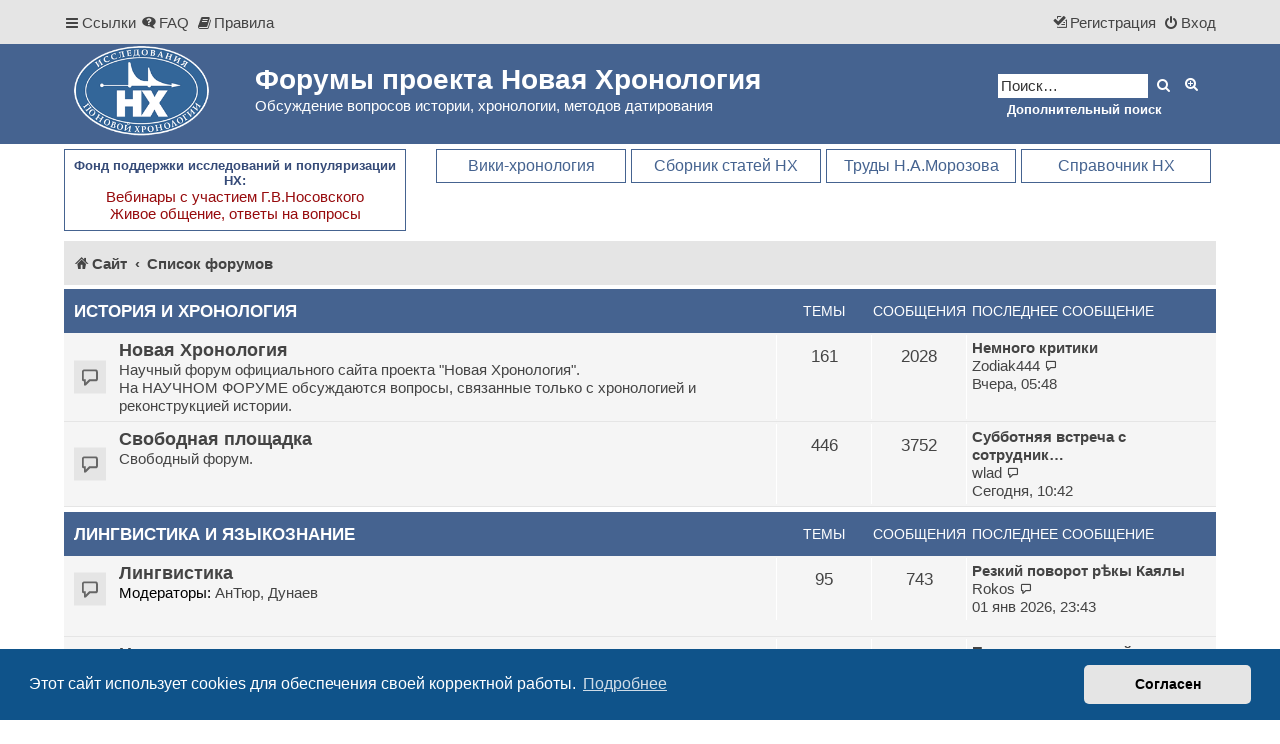

--- FILE ---
content_type: text/html; charset=UTF-8
request_url: https://forum.chronologia.org/index.php?sid=1104909aad70f9cc53a1592829494c26
body_size: 8935
content:
<!DOCTYPE html>
<html dir="ltr" lang="ru">
<head>
<meta charset="utf-8" />
<meta http-equiv="X-UA-Compatible" content="IE=edge">
<meta name="viewport" content="width=device-width, initial-scale=1" />


<title>Форумы проекта Новая Хронология - Главная страница</title>

	<link rel="alternate" type="application/atom+xml" title="Канал - Форумы проекта Новая Хронология" href="/feed?sid=056bc08e652d0daca37f9bb870a4e57c">	<link rel="alternate" type="application/atom+xml" title="Канал - Новости" href="/feed/news?sid=056bc08e652d0daca37f9bb870a4e57c">	<link rel="alternate" type="application/atom+xml" title="Канал - Все форумы" href="/feed/forums?sid=056bc08e652d0daca37f9bb870a4e57c">	<link rel="alternate" type="application/atom+xml" title="Канал - Новые темы" href="/feed/topics?sid=056bc08e652d0daca37f9bb870a4e57c">				

<link href="./assets/css/font-awesome.min.css?assets_version=141" rel="stylesheet">
<link href="./styles/prosilver/theme/stylesheet.css?assets_version=141" rel="stylesheet">
<link href="./styles/proflat/theme/style_proflat.css?assets_version=141" rel="stylesheet">
<link href="./styles/proflat/theme/color_proflat.css?assets_version=141" rel="stylesheet">



	<link href="./assets/cookieconsent/cookieconsent.min.css?assets_version=141" rel="stylesheet">

<!--[if lte IE 9]>
	<link href="./styles/proflat/theme/tweaks.css?assets_version=141" rel="stylesheet">
<![endif]-->

<meta name="description" content="Обсуждение вопросов истории, хронологии, методов датирования">
<meta name="twitter:card" content="summary">
<meta property="og:locale" content="ru_RU">
<meta property="og:site_name" content="Форумы проекта Новая Хронология">
<meta property="og:url" content="https://forum.chronologia.org/index.php?">
<meta property="og:type" content="website">
<meta property="og:title" content="Главная страница">
<meta property="og:description" content="Обсуждение вопросов истории, хронологии, методов датирования">


<link href="./ext/alfredoramos/simplespoiler/styles/all/theme/css/common.min.css?assets_version=141" rel="stylesheet" media="screen" />
<link href="./ext/alfredoramos/simplespoiler/styles/prosilver/theme/css/style.min.css?assets_version=141" rel="stylesheet" media="screen" />
<link href="./ext/alfredoramos/simplespoiler/styles/prosilver/theme/css/colors.min.css?assets_version=141" rel="stylesheet" media="screen" />
<link href="./ext/alg/adminnotifications/styles/all/theme/adminnotifications.css?assets_version=141" rel="stylesheet" media="screen" />
<link href="./ext/dmzx/topicauthor/styles/all/theme/topicauthor.css?assets_version=141" rel="stylesheet" media="screen" />
<link href="./ext/hifikabin/translate/styles/proflat/theme/translate.css?assets_version=141" rel="stylesheet" media="screen" />
<link href="./ext/phpbb/pages/styles/prosilver/theme/pages_common.css?assets_version=141" rel="stylesheet" media="screen" />
<link href="./ext/vse/lightbox/styles/all/template/lightbox/css/lightbox.min.css?assets_version=141" rel="stylesheet" media="screen" />


<link rel="shortcut icon" href="./images/favicon.ico">
</head>
<body id="phpbb" class="nojs notouch section-index ltr ">


	<a id="top" class="top-anchor" accesskey="t"></a>
	<div id="page-header">
		<div class="navbar" role="navigation">
	<div class="navbar-container">
	<div class="inner">

	<ul id="nav-main" class="nav-main linklist" role="menubar">

		<li id="quick-links" class="quick-links dropdown-container responsive-menu" data-skip-responsive="true">
			<a href="#" class="dropdown-trigger">
				<i class="icon fa-bars fa-fw" aria-hidden="true"></i><span>Ссылки</span>
			</a>
			<div class="dropdown">
				<div class="pointer"><div class="pointer-inner"></div></div>
				<ul class="dropdown-contents" role="menu">
					
											<li class="separator"></li>
																									<li>
								<a href="./search.php?search_id=unanswered&amp;sid=056bc08e652d0daca37f9bb870a4e57c" role="menuitem">
									<i class="icon fa-file-o fa-fw icon-gray" aria-hidden="true"></i><span>Темы без ответов</span>
								</a>
							</li>
							<li>
								<a href="./search.php?search_id=active_topics&amp;sid=056bc08e652d0daca37f9bb870a4e57c" role="menuitem">
									<i class="icon fa-file-o fa-fw icon-blue" aria-hidden="true"></i><span>Активные темы</span>
								</a>
							</li>
							<li class="separator"></li>
							<li>
								<a href="./search.php?sid=056bc08e652d0daca37f9bb870a4e57c" role="menuitem">
									<i class="icon fa-search fa-fw" aria-hidden="true"></i><span>Поиск</span>
								</a>
							</li>
					
										<li class="separator"></li>

							
				
			<li>
			<a href="https://chronologia.org/dc/" title="https://chronologia.org/dc/" target="_blank"><i class="icon fa-archive fa-fw" aria-hidden="true"></i><span>Архивный форум (2015-2021)</span></a>
			</li>
			<li class="separator"></li>			
			
	   				</ul>
			</div>
		</li>

				<li data-skip-responsive="true">
			<a href="/help/faq?sid=056bc08e652d0daca37f9bb870a4e57c" rel="help" title="Часто задаваемые вопросы" role="menuitem">
				<i class="icon fa-question-circle fa-fw" aria-hidden="true"></i><span>FAQ</span>
			</a>
		</li>
			<li data-last-responsive="true">
		<a href="/rules?sid=056bc08e652d0daca37f9bb870a4e57c" rel="help" title="Просмотреть правила этого форума" role="menuitem">
			<i class="icon fa-book fa-fw" aria-hidden="true"></i><span>Правила</span>
		</a>
	</li>
				
			<li class="rightside"  data-skip-responsive="true">
			<a href="./ucp.php?mode=login&amp;redirect=index.php&amp;sid=056bc08e652d0daca37f9bb870a4e57c" title="Вход" accesskey="x" role="menuitem">
				<i class="icon fa-power-off fa-fw" aria-hidden="true"></i><span>Вход</span>
			</a>
		</li>
					<li class="rightside" data-skip-responsive="true">
				<a href="./ucp.php?mode=register&amp;sid=056bc08e652d0daca37f9bb870a4e57c" role="menuitem">
					<i class="icon fa-pencil-square-o  fa-fw" aria-hidden="true"></i><span>Регистрация</span>
				</a>
			</li>
						</ul>
	</div>
	</div>
</div>		<div class="headerbar" role="banner">
		<div class="headerbar-container">
					<div class="inner">

			<div id="site-description" class="site-description">
				<a id="logo" class="logo" href="https://chronologia.org/" title="Сайт">
					<span class="site_logo"></span>
				</a>
				<h1>Форумы проекта Новая Хронология</h1>
				<p>Обсуждение вопросов истории, хронологии, методов датирования</p>
				<p class="skiplink"><a href="#start_here">Пропустить</a></p>
			</div>

									<div id="search-box" class="search-box search-header" role="search">
				<form action="./search.php?sid=056bc08e652d0daca37f9bb870a4e57c" method="get" id="search">
				<fieldset>
					<input name="keywords" id="keywords" type="search" maxlength="128" title="Ключевые слова" class="inputbox search tiny" size="20" value="" placeholder="Поиск…" />
					<button class="button button-search" type="submit" title="Поиск">
						<i class="icon fa-search fa-fw" aria-hidden="true"></i><span class="sr-only">Поиск</span>
					</button>
					<a href="./search.php?sid=056bc08e652d0daca37f9bb870a4e57c" class="button button-search-end" title="Расширенный поиск">
						<i class="icon fa-cog fa-fw" aria-hidden="true"></i><span class="sr-only">Расширенный поиск</span>
					</a>
					<input type="hidden" name="sid" value="056bc08e652d0daca37f9bb870a4e57c" />

				</fieldset>
				</form>
				<a href="archive-search" class="button" title="поиск включает результаты из архивного форума">Дополнительный поиск</a>
			</div>
						
			</div>
					</div>
		</div>
	
	</div>

		
<div id="wrap" class="wrap">
	
		<div class="toplinks">



	<div class="fnd">Фонд поддержки исследований и популяризации НХ:
	  <br>
	  <a href="https://chronologia.org/articles/fond_nx/index.html" title="Фонд поддержки исследований и популяризации НХ - Вебинары с участием Г.В.Носовского" target="_blank">Вебинары с участием Г.В.Носовского<br>Живое общение, ответы на вопросы</a></div>
	
	<div class="menurt">
		<a href="https://chronologia.org/faq/" title="FAQ - справочник по новой хронологии" target="_blank">Справочник НХ</a>
	</div>
	<div class="menurt">
		<a href="https://nmorozov.ru/" target="_blank" title="Мемориальный сайт Н.А.Морозова">Труды Н.А.Морозова</a>
	</div>		
	<div class="menurt">
		<a href="https://new.chronologia.org" title="Сборник статей по ховой хронологии" target="_blank">Сборник статей НХ</a>
	</div>
	<div class="menurt">
		<a href="https://chronology.org.ru/" title="Вики-энциклопедия Научной Хронологии" target="_blank">Вики-хронология</a>
	</div>	
</div>
<div class="clear"></div>	

<style>
@media (max-width: 700px) {
	.toplinks {
		/* change display value to inline-block to show toplinks */
		display: none;
		float: none;
		padding: 10px;
	}
}
.clear {
    clear: both;
}
.mmnx {
    width: 290px;
    float: left;
}
.fnd {
    width: 324px;
    float: left;
}
.mmnx a, .fnd a {
    font-size: 15px;
    color: #970B0D;
    text-decoration: none;
    font-weight: normal;
}
.mmnx a:hover, .fnd a:hover {
    color: #456390;
}
.mmnx, .fnd {
    padding: 8px;
    margin: 0 5px 10px 0;
    border: #456390 1px solid;
    font-size: 13px;
    font-weight: bold;
    text-align: center;
    color: #364B78;	
}
.mmnx:hover, .fnd:hover {
    background-color: #e5e5e5;
}
.menurt {
    width: 190px !important;
    margin: 0 5px 10px 0;
    text-align: center !important;
    float: right;
}
.menurt a:link, .menurt a:visited {
    border: #456390 1px solid;
    color: #456390;
}
.menurt a {
    padding: 7px;
    font-size: 16px!important;
    text-decoration: none;
    display: block;
}
.menurt a:hover {
    background-color: #5072A5;
    color: #FFFFFF;
}
</style>		
				<div class="navbar" role="navigation">
	<div class="inner">

	<ul id="nav-breadcrumbs" class="nav-breadcrumbs linklist navlinks" role="menubar">
				
		
		<li class="breadcrumbs" itemscope itemtype="https://schema.org/BreadcrumbList">

							<span class="crumb" itemtype="https://schema.org/ListItem" itemprop="itemListElement" itemscope><a itemprop="item" href="https://chronologia.org/" data-navbar-reference="home"><i class="icon fa-home fa-fw" aria-hidden="true"></i><span itemprop="name">Сайт</span></a><meta itemprop="position" content="1" /></span>
			
							<span class="crumb" itemtype="https://schema.org/ListItem" itemprop="itemListElement" itemscope><a itemprop="item" href="./index.php?sid=056bc08e652d0daca37f9bb870a4e57c" accesskey="h" data-navbar-reference="index"><span itemprop="name">Список форумов</span></a><meta itemprop="position" content="2" /></span>

			
					</li>

		<div id="translate" class="rightside">
	<div id="google_translate_element"></div>
</div>

					<li class="rightside responsive-search">
				<a href="./search.php?sid=056bc08e652d0daca37f9bb870a4e57c" title="Параметры расширенного поиска" role="menuitem">
					<i class="icon fa-search fa-fw" aria-hidden="true"></i><span class="sr-only">Поиск</span>
				</a>
			</li>
		
								</ul>

	</div>
</div>
	
	<a id="start_here" class="anchor"></a>
	<div id="page-body" class="page-body" role="main">

		
		




	
				<div class="forabg">
			<div class="inner">
			<ul class="topiclist">
				<li class="header">
										<dl class="row-item">
						<dt><div class="list-inner"><a href="./viewforum.php?f=1&amp;sid=056bc08e652d0daca37f9bb870a4e57c">История и Хронология</a></div></dt>
						<dd class="topics">Темы</dd>
						<dd class="posts">Сообщения</dd>
						<dd class="lastpost"><span>Последнее сообщение</span></dd>
					</dl>
									</li>
			</ul>
			<ul class="topiclist forums">
		
	
	
	
			
					<li class="row">
						<dl class="row-item forum_read">
				<dt title="Нет непрочитанных сообщений">
										<div class="list-inner">
													<!--
								<a class="feed-icon-forum" title="Канал - Новая Хронология" href="/feed?sid=056bc08e652d0daca37f9bb870a4e57c?f=2">
									<i class="icon fa-rss-square fa-fw icon-orange" aria-hidden="true"></i><span class="sr-only">Канал - Новая Хронология</span>
								</a>
							-->
																		<a href="./viewforum.php?f=2&amp;sid=056bc08e652d0daca37f9bb870a4e57c" class="forumtitle">Новая Хронология</a>
						<br />Научный форум официального сайта проекта "Новая Хронология". <br>
На НАУЧНОМ ФОРУМЕ обсуждаются вопросы, связанные только с хронологией и реконструкцией истории.												
												<div class="responsive-show" style="display: none;">
															Темы: <strong>161</strong>
													</div>
											</div>
				</dt>
									<dd class="topics">161 <dfn>Темы</dfn></dd>
					<dd class="posts">2028 <dfn>Сообщения</dfn></dd>
					<dd class="lastpost">
						<span>
																						<dfn>Последнее сообщение</dfn>
																										<a href="./viewtopic.php?p=9616&amp;sid=056bc08e652d0daca37f9bb870a4e57c#p9616" title="Немного критики" class="lastsubject">Немного критики</a> <br />
																	 <a href="./memberlist.php?mode=viewprofile&amp;u=871&amp;sid=056bc08e652d0daca37f9bb870a4e57c" class="username">Zodiak444</a>																	<a href="./viewtopic.php?p=9616&amp;sid=056bc08e652d0daca37f9bb870a4e57c#p9616" title="Перейти к последнему сообщению">
										<i class="icon fa-external-link-square fa-fw icon-lightgray icon-md" aria-hidden="true"></i><span class="sr-only">Перейти к последнему сообщению</span>
									</a>
																<br /><time datetime="2026-01-15T02:48:43+00:00">Вчера, 05:48</time>
													</span>
					</dd>
							</dl>
					</li>
			
	
	
			
					<li class="row">
						<dl class="row-item forum_read">
				<dt title="Нет непрочитанных сообщений">
										<div class="list-inner">
													<!--
								<a class="feed-icon-forum" title="Канал - Свободная площадка" href="/feed?sid=056bc08e652d0daca37f9bb870a4e57c?f=3">
									<i class="icon fa-rss-square fa-fw icon-orange" aria-hidden="true"></i><span class="sr-only">Канал - Свободная площадка</span>
								</a>
							-->
																		<a href="./viewforum.php?f=3&amp;sid=056bc08e652d0daca37f9bb870a4e57c" class="forumtitle">Свободная площадка</a>
						<br />Свободный форум.												
												<div class="responsive-show" style="display: none;">
															Темы: <strong>446</strong>
													</div>
											</div>
				</dt>
									<dd class="topics">446 <dfn>Темы</dfn></dd>
					<dd class="posts">3752 <dfn>Сообщения</dfn></dd>
					<dd class="lastpost">
						<span>
																						<dfn>Последнее сообщение</dfn>
																										<a href="./viewtopic.php?p=9621&amp;sid=056bc08e652d0daca37f9bb870a4e57c#p9621" title="Субботняя встреча с сотрудником государственной Думы и Индонезия" class="lastsubject">Субботняя встреча с сотрудник…</a> <br />
																	 <a href="./memberlist.php?mode=viewprofile&amp;u=1333&amp;sid=056bc08e652d0daca37f9bb870a4e57c" class="username">wlad</a>																	<a href="./viewtopic.php?p=9621&amp;sid=056bc08e652d0daca37f9bb870a4e57c#p9621" title="Перейти к последнему сообщению">
										<i class="icon fa-external-link-square fa-fw icon-lightgray icon-md" aria-hidden="true"></i><span class="sr-only">Перейти к последнему сообщению</span>
									</a>
																<br /><time datetime="2026-01-16T07:42:17+00:00">Сегодня, 10:42</time>
													</span>
					</dd>
							</dl>
					</li>
			
	
				</ul>

			</div>
		</div>
	
				<div class="forabg">
			<div class="inner">
			<ul class="topiclist">
				<li class="header">
										<dl class="row-item">
						<dt><div class="list-inner"><a href="./viewforum.php?f=4&amp;sid=056bc08e652d0daca37f9bb870a4e57c">Лингвистика и языкознание</a></div></dt>
						<dd class="topics">Темы</dd>
						<dd class="posts">Сообщения</dd>
						<dd class="lastpost"><span>Последнее сообщение</span></dd>
					</dl>
									</li>
			</ul>
			<ul class="topiclist forums">
		
	
	
	
			
					<li class="row">
						<dl class="row-item forum_read">
				<dt title="Нет непрочитанных сообщений">
										<div class="list-inner">
													<!--
								<a class="feed-icon-forum" title="Канал - Лингвистика" href="/feed?sid=056bc08e652d0daca37f9bb870a4e57c?f=6">
									<i class="icon fa-rss-square fa-fw icon-orange" aria-hidden="true"></i><span class="sr-only">Канал - Лингвистика</span>
								</a>
							-->
																		<a href="./viewforum.php?f=6&amp;sid=056bc08e652d0daca37f9bb870a4e57c" class="forumtitle">Лингвистика</a>
																			<br /><strong>Модераторы:</strong> <a href="./memberlist.php?mode=viewprofile&amp;u=1405&amp;sid=056bc08e652d0daca37f9bb870a4e57c" class="username">АнТюр</a>, <a href="./memberlist.php?mode=viewprofile&amp;u=1238&amp;sid=056bc08e652d0daca37f9bb870a4e57c" class="username">Дунаев</a>
												
												<div class="responsive-show" style="display: none;">
															Темы: <strong>95</strong>
													</div>
											</div>
				</dt>
									<dd class="topics">95 <dfn>Темы</dfn></dd>
					<dd class="posts">743 <dfn>Сообщения</dfn></dd>
					<dd class="lastpost">
						<span>
																						<dfn>Последнее сообщение</dfn>
																										<a href="./viewtopic.php?p=9571&amp;sid=056bc08e652d0daca37f9bb870a4e57c#p9571" title="Резкий поворот рѣкы Каялы" class="lastsubject">Резкий поворот рѣкы Каялы</a> <br />
																	 <a href="./memberlist.php?mode=viewprofile&amp;u=1459&amp;sid=056bc08e652d0daca37f9bb870a4e57c" class="username">Rokos</a>																	<a href="./viewtopic.php?p=9571&amp;sid=056bc08e652d0daca37f9bb870a4e57c#p9571" title="Перейти к последнему сообщению">
										<i class="icon fa-external-link-square fa-fw icon-lightgray icon-md" aria-hidden="true"></i><span class="sr-only">Перейти к последнему сообщению</span>
									</a>
																<br /><time datetime="2026-01-01T20:43:06+00:00">01 янв 2026, 23:43</time>
													</span>
					</dd>
							</dl>
					</li>
			
	
	
			
					<li class="row">
						<dl class="row-item forum_read">
				<dt title="Нет непрочитанных сообщений">
										<div class="list-inner">
													<!--
								<a class="feed-icon-forum" title="Канал - Надписи" href="/feed?sid=056bc08e652d0daca37f9bb870a4e57c?f=7">
									<i class="icon fa-rss-square fa-fw icon-orange" aria-hidden="true"></i><span class="sr-only">Канал - Надписи</span>
								</a>
							-->
																		<a href="./viewforum.php?f=7&amp;sid=056bc08e652d0daca37f9bb870a4e57c" class="forumtitle">Надписи</a>
						<br />Трудночитаемые надписи на старинных изображениях. Помощь в расшифровке.												
												<div class="responsive-show" style="display: none;">
															Темы: <strong>4</strong>
													</div>
											</div>
				</dt>
									<dd class="topics">4 <dfn>Темы</dfn></dd>
					<dd class="posts">19 <dfn>Сообщения</dfn></dd>
					<dd class="lastpost">
						<span>
																						<dfn>Последнее сообщение</dfn>
																										<a href="./viewtopic.php?p=8548&amp;sid=056bc08e652d0daca37f9bb870a4e57c#p8548" title="Помогите с греческой надписью" class="lastsubject">Помогите с греческой надписью</a> <br />
																	 <a href="./memberlist.php?mode=viewprofile&amp;u=1763&amp;sid=056bc08e652d0daca37f9bb870a4e57c" class="username">voghich</a>																	<a href="./viewtopic.php?p=8548&amp;sid=056bc08e652d0daca37f9bb870a4e57c#p8548" title="Перейти к последнему сообщению">
										<i class="icon fa-external-link-square fa-fw icon-lightgray icon-md" aria-hidden="true"></i><span class="sr-only">Перейти к последнему сообщению</span>
									</a>
																<br /><time datetime="2025-08-13T15:58:34+00:00">13 авг 2025, 18:58</time>
													</span>
					</dd>
							</dl>
					</li>
			
	
	
			
					<li class="row">
						<dl class="row-item forum_read_subforum">
				<dt title="Нет непрочитанных сообщений">
										<div class="list-inner">
													<!--
								<a class="feed-icon-forum" title="Канал - Словарь" href="/feed?sid=056bc08e652d0daca37f9bb870a4e57c?f=5">
									<i class="icon fa-rss-square fa-fw icon-orange" aria-hidden="true"></i><span class="sr-only">Канал - Словарь</span>
								</a>
							-->
																		<a href="./viewforum.php?f=5&amp;sid=056bc08e652d0daca37f9bb870a4e57c" class="forumtitle">Словарь</a>
						<br />Чисто словарный форум, в названии тем следует строго придерживаться алфавитной структуры.<br>
Это не место для публикации лингвистических теорий.													<br /><strong>Модераторы:</strong> <a href="./memberlist.php?mode=viewprofile&amp;u=1405&amp;sid=056bc08e652d0daca37f9bb870a4e57c" class="username">АнТюр</a>, <a href="./memberlist.php?mode=viewprofile&amp;u=1238&amp;sid=056bc08e652d0daca37f9bb870a4e57c" class="username">Дунаев</a>
																										<br /><strong>Подфорумы:</strong>
															<a href="./viewforum.php?f=14&amp;sid=056bc08e652d0daca37f9bb870a4e57c" class="subforum read" title="Нет непрочитанных сообщений">
									<i class="icon fa-file-o fa-fw  icon-blue icon-md" aria-hidden="true"></i>А</a>, 															<a href="./viewforum.php?f=15&amp;sid=056bc08e652d0daca37f9bb870a4e57c" class="subforum read" title="Нет непрочитанных сообщений">
									<i class="icon fa-file-o fa-fw  icon-blue icon-md" aria-hidden="true"></i>Б / лат. B</a>, 															<a href="./viewforum.php?f=16&amp;sid=056bc08e652d0daca37f9bb870a4e57c" class="subforum read" title="Нет непрочитанных сообщений">
									<i class="icon fa-file-o fa-fw  icon-blue icon-md" aria-hidden="true"></i>В / лат. V, W, B</a>, 															<a href="./viewforum.php?f=17&amp;sid=056bc08e652d0daca37f9bb870a4e57c" class="subforum read" title="Нет непрочитанных сообщений">
									<i class="icon fa-file-o fa-fw  icon-blue icon-md" aria-hidden="true"></i>Г / лат. G</a>, 															<a href="./viewforum.php?f=18&amp;sid=056bc08e652d0daca37f9bb870a4e57c" class="subforum read" title="Нет непрочитанных сообщений">
									<i class="icon fa-file-o fa-fw  icon-blue icon-md" aria-hidden="true"></i>Д / лат. D</a>, 															<a href="./viewforum.php?f=19&amp;sid=056bc08e652d0daca37f9bb870a4e57c" class="subforum read" title="Нет непрочитанных сообщений">
									<i class="icon fa-file-o fa-fw  icon-blue icon-md" aria-hidden="true"></i>Е, Ё</a>, 															<a href="./viewforum.php?f=20&amp;sid=056bc08e652d0daca37f9bb870a4e57c" class="subforum read" title="Нет непрочитанных сообщений">
									<i class="icon fa-file-o fa-fw  icon-blue icon-md" aria-hidden="true"></i>Ж</a>, 															<a href="./viewforum.php?f=21&amp;sid=056bc08e652d0daca37f9bb870a4e57c" class="subforum read" title="Нет непрочитанных сообщений">
									<i class="icon fa-file-o fa-fw  icon-blue icon-md" aria-hidden="true"></i>З / лат. Z</a>, 															<a href="./viewforum.php?f=22&amp;sid=056bc08e652d0daca37f9bb870a4e57c" class="subforum read" title="Нет непрочитанных сообщений">
									<i class="icon fa-file-o fa-fw  icon-blue icon-md" aria-hidden="true"></i>И, Й / лат. I</a>, 															<a href="./viewforum.php?f=23&amp;sid=056bc08e652d0daca37f9bb870a4e57c" class="subforum read" title="Нет непрочитанных сообщений">
									<i class="icon fa-file-o fa-fw  icon-blue icon-md" aria-hidden="true"></i>К / лат. C, K, Q</a>, 															<a href="./viewforum.php?f=24&amp;sid=056bc08e652d0daca37f9bb870a4e57c" class="subforum read" title="Нет непрочитанных сообщений">
									<i class="icon fa-file-o fa-fw  icon-blue icon-md" aria-hidden="true"></i>Л / лат. L</a>, 															<a href="./viewforum.php?f=25&amp;sid=056bc08e652d0daca37f9bb870a4e57c" class="subforum read" title="Нет непрочитанных сообщений">
									<i class="icon fa-file-o fa-fw  icon-blue icon-md" aria-hidden="true"></i>М</a>, 															<a href="./viewforum.php?f=26&amp;sid=056bc08e652d0daca37f9bb870a4e57c" class="subforum read" title="Нет непрочитанных сообщений">
									<i class="icon fa-file-o fa-fw  icon-blue icon-md" aria-hidden="true"></i>Н / лат. N</a>, 															<a href="./viewforum.php?f=27&amp;sid=056bc08e652d0daca37f9bb870a4e57c" class="subforum read" title="Нет непрочитанных сообщений">
									<i class="icon fa-file-o fa-fw  icon-blue icon-md" aria-hidden="true"></i>О</a>, 															<a href="./viewforum.php?f=28&amp;sid=056bc08e652d0daca37f9bb870a4e57c" class="subforum read" title="Нет непрочитанных сообщений">
									<i class="icon fa-file-o fa-fw  icon-blue icon-md" aria-hidden="true"></i>П / лат. P</a>, 															<a href="./viewforum.php?f=29&amp;sid=056bc08e652d0daca37f9bb870a4e57c" class="subforum read" title="Нет непрочитанных сообщений">
									<i class="icon fa-file-o fa-fw  icon-blue icon-md" aria-hidden="true"></i>Р / лат. R</a>, 															<a href="./viewforum.php?f=30&amp;sid=056bc08e652d0daca37f9bb870a4e57c" class="subforum read" title="Нет непрочитанных сообщений">
									<i class="icon fa-file-o fa-fw  icon-blue icon-md" aria-hidden="true"></i>С / лат. S</a>, 															<a href="./viewforum.php?f=31&amp;sid=056bc08e652d0daca37f9bb870a4e57c" class="subforum read" title="Нет непрочитанных сообщений">
									<i class="icon fa-file-o fa-fw  icon-blue icon-md" aria-hidden="true"></i>Т</a>, 															<a href="./viewforum.php?f=32&amp;sid=056bc08e652d0daca37f9bb870a4e57c" class="subforum read" title="Нет непрочитанных сообщений">
									<i class="icon fa-file-o fa-fw  icon-blue icon-md" aria-hidden="true"></i>У / лат. Y, U</a>, 															<a href="./viewforum.php?f=33&amp;sid=056bc08e652d0daca37f9bb870a4e57c" class="subforum read" title="Нет непрочитанных сообщений">
									<i class="icon fa-file-o fa-fw  icon-blue icon-md" aria-hidden="true"></i>Ф / лат. F</a>, 															<a href="./viewforum.php?f=34&amp;sid=056bc08e652d0daca37f9bb870a4e57c" class="subforum read" title="Нет непрочитанных сообщений">
									<i class="icon fa-file-o fa-fw  icon-blue icon-md" aria-hidden="true"></i>Х / лат. H</a>, 															<a href="./viewforum.php?f=35&amp;sid=056bc08e652d0daca37f9bb870a4e57c" class="subforum read" title="Нет непрочитанных сообщений">
									<i class="icon fa-file-o fa-fw  icon-blue icon-md" aria-hidden="true"></i>Ц</a>, 															<a href="./viewforum.php?f=36&amp;sid=056bc08e652d0daca37f9bb870a4e57c" class="subforum read" title="Нет непрочитанных сообщений">
									<i class="icon fa-file-o fa-fw  icon-blue icon-md" aria-hidden="true"></i>Ч</a>, 															<a href="./viewforum.php?f=37&amp;sid=056bc08e652d0daca37f9bb870a4e57c" class="subforum read" title="Нет непрочитанных сообщений">
									<i class="icon fa-file-o fa-fw  icon-blue icon-md" aria-hidden="true"></i>Ш, Щ</a>, 															<a href="./viewforum.php?f=38&amp;sid=056bc08e652d0daca37f9bb870a4e57c" class="subforum read" title="Нет непрочитанных сообщений">
									<i class="icon fa-file-o fa-fw  icon-blue icon-md" aria-hidden="true"></i>Э</a>, 															<a href="./viewforum.php?f=39&amp;sid=056bc08e652d0daca37f9bb870a4e57c" class="subforum read" title="Нет непрочитанных сообщений">
									<i class="icon fa-file-o fa-fw  icon-blue icon-md" aria-hidden="true"></i>Ю</a>, 															<a href="./viewforum.php?f=40&amp;sid=056bc08e652d0daca37f9bb870a4e57c" class="subforum read" title="Нет непрочитанных сообщений">
									<i class="icon fa-file-o fa-fw  icon-blue icon-md" aria-hidden="true"></i>Я</a>, 															<a href="./viewforum.php?f=42&amp;sid=056bc08e652d0daca37f9bb870a4e57c" class="subforum read" title="Нет непрочитанных сообщений">
									<i class="icon fa-file-o fa-fw  icon-blue icon-md" aria-hidden="true"></i>J</a>																				
												<div class="responsive-show" style="display: none;">
															Темы: <strong>384</strong>
													</div>
											</div>
				</dt>
									<dd class="topics">384 <dfn>Темы</dfn></dd>
					<dd class="posts">407 <dfn>Сообщения</dfn></dd>
					<dd class="lastpost">
						<span>
																						<dfn>Последнее сообщение</dfn>
																										<a href="./viewtopic.php?p=9596&amp;sid=056bc08e652d0daca37f9bb870a4e57c#p9596" title="Privet" class="lastsubject">Privet</a> <br />
																	 <a href="./memberlist.php?mode=viewprofile&amp;u=941&amp;sid=056bc08e652d0daca37f9bb870a4e57c" class="username">Воля</a>																	<a href="./viewtopic.php?p=9596&amp;sid=056bc08e652d0daca37f9bb870a4e57c#p9596" title="Перейти к последнему сообщению">
										<i class="icon fa-external-link-square fa-fw icon-lightgray icon-md" aria-hidden="true"></i><span class="sr-only">Перейти к последнему сообщению</span>
									</a>
																<br /><time datetime="2026-01-09T13:42:29+00:00">09 янв 2026, 16:42</time>
													</span>
					</dd>
							</dl>
					</li>
			
	
				</ul>

			</div>
		</div>
	
				<div class="forabg">
			<div class="inner">
			<ul class="topiclist">
				<li class="header">
										<dl class="row-item">
						<dt><div class="list-inner">Форум</div></dt>
						<dd class="topics">Темы</dd>
						<dd class="posts">Сообщения</dd>
						<dd class="lastpost"><span>Последнее сообщение</span></dd>
					</dl>
									</li>
			</ul>
			<ul class="topiclist forums">
		
					<li class="row">
						<dl class="row-item forum_read">
				<dt title="Нет непрочитанных сообщений">
										<div class="list-inner">
													<!--
								<a class="feed-icon-forum" title="Канал - Технические вопросы" href="/feed?sid=056bc08e652d0daca37f9bb870a4e57c?f=13">
									<i class="icon fa-rss-square fa-fw icon-orange" aria-hidden="true"></i><span class="sr-only">Канал - Технические вопросы</span>
								</a>
							-->
																		<a href="./viewforum.php?f=13&amp;sid=056bc08e652d0daca37f9bb870a4e57c" class="forumtitle">Технические вопросы</a>
						<br />Обсуждение форума и сайта, технические вопросы, предложения, пожелания.												
												<div class="responsive-show" style="display: none;">
															Темы: <strong>33</strong>
													</div>
											</div>
				</dt>
									<dd class="topics">33 <dfn>Темы</dfn></dd>
					<dd class="posts">294 <dfn>Сообщения</dfn></dd>
					<dd class="lastpost">
						<span>
																						<dfn>Последнее сообщение</dfn>
																										<a href="./viewtopic.php?p=9562&amp;sid=056bc08e652d0daca37f9bb870a4e57c#p9562" title="Старый форум" class="lastsubject">Старый форум</a> <br />
																	 <a href="./memberlist.php?mode=viewprofile&amp;u=2&amp;sid=056bc08e652d0daca37f9bb870a4e57c" style="color: #AA0000;" class="username-coloured">lirik</a>																	<a href="./viewtopic.php?p=9562&amp;sid=056bc08e652d0daca37f9bb870a4e57c#p9562" title="Перейти к последнему сообщению">
										<i class="icon fa-external-link-square fa-fw icon-lightgray icon-md" aria-hidden="true"></i><span class="sr-only">Перейти к последнему сообщению</span>
									</a>
																<br /><time datetime="2025-12-29T14:39:56+00:00">29 дек 2025, 17:39</time>
													</span>
					</dd>
							</dl>
					</li>
			
	
	
			
					<li class="row">
						<dl class="row-item forum_read_locked">
				<dt title="Форум закрыт">
										<div class="list-inner">
													<!--
								<a class="feed-icon-forum" title="Канал - Уголок дурева" href="/feed?sid=056bc08e652d0daca37f9bb870a4e57c?f=41">
									<i class="icon fa-rss-square fa-fw icon-orange" aria-hidden="true"></i><span class="sr-only">Канал - Уголок дурева</span>
								</a>
							-->
																		<a href="./viewforum.php?f=41&amp;sid=056bc08e652d0daca37f9bb870a4e57c" class="forumtitle">Уголок дурева</a>
						<br />Мусорка												
												<div class="responsive-show" style="display: none;">
															Темы: <strong>70</strong>
													</div>
											</div>
				</dt>
									<dd class="topics">70 <dfn>Темы</dfn></dd>
					<dd class="posts">951 <dfn>Сообщения</dfn></dd>
					<dd class="lastpost">
						<span>
																						<dfn>Последнее сообщение</dfn>
																										<a href="./viewtopic.php?p=9440&amp;sid=056bc08e652d0daca37f9bb870a4e57c#p9440" title="Иудеи - украинцы" class="lastsubject">Иудеи - украинцы</a> <br />
																	 <a href="./memberlist.php?mode=viewprofile&amp;u=372&amp;sid=056bc08e652d0daca37f9bb870a4e57c" class="username">Mollari</a>																	<a href="./viewtopic.php?p=9440&amp;sid=056bc08e652d0daca37f9bb870a4e57c#p9440" title="Перейти к последнему сообщению">
										<i class="icon fa-external-link-square fa-fw icon-lightgray icon-md" aria-hidden="true"></i><span class="sr-only">Перейти к последнему сообщению</span>
									</a>
																<br /><time datetime="2025-12-05T00:29:28+00:00">05 дек 2025, 03:29</time>
													</span>
					</dd>
							</dl>
					</li>
			
				</ul>

			</div>
		</div>
		


	<form method="post" action="./ucp.php?mode=login&amp;sid=056bc08e652d0daca37f9bb870a4e57c" class="stat-block headerspace">
	<h3><a href="./ucp.php?mode=login&amp;redirect=index.php&amp;sid=056bc08e652d0daca37f9bb870a4e57c">Вход</a>&nbsp; &bull; &nbsp;<a href="./ucp.php?mode=register&amp;sid=056bc08e652d0daca37f9bb870a4e57c">Регистрация</a></h3>
		<fieldset class="quick-login">
			<label for="username"><span>Имя пользователя:</span> <input type="text" tabindex="1" name="username" id="username" size="10" class="inputbox" title="Имя пользователя" /></label>
			<label for="password"><span>Пароль:</span> <input type="password" tabindex="2" name="password" id="password" size="10" class="inputbox" title="Пароль" autocomplete="off" /></label>
							<a href="/user/forgot_password?sid=056bc08e652d0daca37f9bb870a4e57c">Забыли пароль?</a>
										<span class="responsive-hide">|</span> <label for="autologin">Запомнить меня <input type="checkbox" tabindex="4" name="autologin" id="autologin" /></label>
						<input type="submit" tabindex="5" name="login" value="Вход" class="button2" />
			<input type="hidden" name="redirect" value="./index.php?sid=056bc08e652d0daca37f9bb870a4e57c" />
<input type="hidden" name="creation_time" value="1768557293" />
<input type="hidden" name="form_token" value="983046f51b6c31c85f38817e03b4271d27c86f3d" />

			
		</fieldset>
	</form>


	<div class="stat-block online-list">
		<h3>Кто сейчас на конференции</h3>		<p class="icon-online-list">
									Всего <strong>64</strong> посетителя :: 1 зарегистрированный, 0 скрытых и 63 гостя (основано на активности пользователей за последние 5 минут)<br />
								</p>
	</div>



	<div class="stat-block statistics">
		<h3>Статистика</h3>
		<p class="icon-statistics">
						Текущее время: 16 янв 2026, 12:54<br />			Больше всего посетителей (<strong>3105</strong>) здесь было 24 апр 2025, 19:01<br /><br />
			Всего сообщений: <strong>8197</strong> &bull; Всего тем: <strong>1193</strong> &bull; Всего пользователей: <strong>280</strong> &bull; Новый пользователь: <strong><a href="./memberlist.php?mode=viewprofile&amp;u=1842&amp;sid=056bc08e652d0daca37f9bb870a4e57c" class="username">lady_bug</a></strong>
					</p>
	</div>

<div class="stat-block thanks-list">
	<h3><a href="/thankslist?tslash=&amp;sid=056bc08e652d0daca37f9bb870a4e57c">Топлист — 10 благодарностей</a></h3>
	<p><a href="./memberlist.php?mode=viewprofile&amp;u=941&amp;sid=056bc08e652d0daca37f9bb870a4e57c" class="username">Воля</a> (276), <a href="./memberlist.php?mode=viewprofile&amp;u=2&amp;sid=056bc08e652d0daca37f9bb870a4e57c" style="color: #AA0000;" class="username-coloured">lirik</a> (187), <a href="./memberlist.php?mode=viewprofile&amp;u=781&amp;sid=056bc08e652d0daca37f9bb870a4e57c" class="username">Thietmar2</a> (183), <a href="./memberlist.php?mode=viewprofile&amp;u=372&amp;sid=056bc08e652d0daca37f9bb870a4e57c" class="username">Mollari</a> (164), <a href="./memberlist.php?mode=viewprofile&amp;u=1427&amp;sid=056bc08e652d0daca37f9bb870a4e57c" class="username">Markgraf99-</a> (117), <a href="./memberlist.php?mode=viewprofile&amp;u=517&amp;sid=056bc08e652d0daca37f9bb870a4e57c" class="username">Алистейн</a> (89), <a href="./memberlist.php?mode=viewprofile&amp;u=1413&amp;sid=056bc08e652d0daca37f9bb870a4e57c" style="color: #AA0000;" class="username-coloured">irina</a> (76), <a href="./memberlist.php?mode=viewprofile&amp;u=1464&amp;sid=056bc08e652d0daca37f9bb870a4e57c" class="username">Бар</a> (73), <a href="./memberlist.php?mode=viewprofile&amp;u=1627&amp;sid=056bc08e652d0daca37f9bb870a4e57c" class="username">Юлиус</a> (70), <a href="./memberlist.php?mode=viewprofile&amp;u=953&amp;sid=056bc08e652d0daca37f9bb870a4e57c" class="username">Владиmir З</a> (67)</p>
</div>

				<div class="navbar" role="navigation">
	<div class="inner">

	<ul id="nav-breadcrumbs2" class="nav-breadcrumbs linklist navlinks" role="menubar">
				


		<li class="breadcrumbs" itemscope itemtype="https://schema.org/BreadcrumbList">

							<span class="crumb" itemtype="https://schema.org/ListItem" itemprop="itemListElement" itemscope><a itemprop="item" href="https://chronologia.org/" data-navbar-reference="home"><i class="icon fa-home fa-fw" aria-hidden="true"></i><span itemprop="name">Сайт</span></a><meta itemprop="position" content="1" /></span>
			

				<span class="crumb" itemtype="https://schema.org/ListItem" itemprop="itemListElement" itemscope><a itemprop="item" href="./index.php?sid=056bc08e652d0daca37f9bb870a4e57c" accesskey="h" data-navbar-reference="index"><span itemprop="name">Список форумов</span></a><meta itemprop="position" content="2" /></span>

			
		</li>
	</ul>

	</div>
</div>	</div>


</div> <!-- wrap -->

<div id="page-footer" class="page-footer" role="contentinfo">
	<div class="navbar" role="navigation">
<div class="navbar-container" role="navigation">
	<div class="inner">

	<ul id="nav-footer" class="nav-footer linklist" role="menubar">
		<li class="breadcrumbs">
								</li>
				<li class="rightside">Часовой пояс: <span title="Европа/Москва">UTC+03:00</span></li>
							<li class="rightside">
				<a href="./ucp.php?mode=delete_cookies&amp;sid=056bc08e652d0daca37f9bb870a4e57c" data-ajax="true" data-refresh="true" role="menuitem">
					<i class="icon fa-trash fa-fw" aria-hidden="true"></i><span>Удалить cookies</span>
				</a>
			</li>
			
				
							<li class="rightside" data-last-responsive="true">
				<a href="./memberlist.php?mode=contactadmin&amp;sid=056bc08e652d0daca37f9bb870a4e57c" role="menuitem">
					<i class="icon fa-envelope fa-fw" aria-hidden="true"></i><span>Связаться с администрацией</span>
				</a>
			</li>
			</ul>

	</div>
</div>
</div>

	<div class="footerbar">
		<div class="footerbar-container">

			<div class="copyright">
				
								<p class="footer-row" role="menu">
					<a class="footer-link" href="./ucp.php?mode=privacy&amp;sid=056bc08e652d0daca37f9bb870a4e57c" title="Конфиденциальность" role="menuitem">
						<span class="footer-link-text">Конфиденциальность</span>
					</a>
					|
					<a class="footer-link" href="./ucp.php?mode=terms&amp;sid=056bc08e652d0daca37f9bb870a4e57c" title="Правила" role="menuitem">
						<span class="footer-link-text">Правила</span>
					</a>
				</p>
												
				<!--LiveInternet counter--><a href="https://www.liveinternet.ru/click"
target="_blank"><img id="licntB93A" width="88" height="15" style="border:0" 
title="LiveInternet: показано число посетителей за сегодня"
src="[data-uri]"
alt=""/></a><script>(function(d,s){d.getElementById("licntB93A").src=
"https://counter.yadro.ru/hit?t26.5;r"+escape(d.referrer)+
((typeof(s)=="undefined")?"":";s"+s.width+"*"+s.height+"*"+
(s.colorDepth?s.colorDepth:s.pixelDepth))+";u"+escape(d.URL)+
";h"+escape(d.title.substring(0,150))+";"+Math.random()})
(document,screen)</script><!--/LiveInternet-->

			</div>
					<div class="" style="text-align: center; font-size: x-small; padding-top: 10px;">
				При использовании материалов форума ссылка на источник обязательна.<br>
				Участники форума вправе высказывать любую точку зрения, не противоречащую законодательству РФ, этическим нормам и правилам форума.<br>
				Администрация форума не несет ответственность за достоверность фактов и обоснованность высказываний.
		</div>		</div>
	</div>

	<div id="darkenwrapper" class="darkenwrapper" data-ajax-error-title="Ошибка AJAX" data-ajax-error-text="При обработке запроса произошла ошибка." data-ajax-error-text-abort="Запрос прерван пользователем." data-ajax-error-text-timeout="Время запроса истекло; повторите попытку." data-ajax-error-text-parsererror="При выполнении запроса возникла непредвиденная ошибка, и сервер вернул неверный ответ.">
		<div id="darken" class="darken">&nbsp;</div>
	</div>

	<div id="phpbb_alert" class="phpbb_alert" data-l-err="Ошибка" data-l-timeout-processing-req="Время выполнения запроса истекло.">
		<a href="#" class="alert_close">
			<i class="icon fa-times-circle fa-fw" aria-hidden="true"></i>
		</a>
		<h3 class="alert_title">&nbsp;</h3><p class="alert_text"></p>
	</div>
	<div id="phpbb_confirm" class="phpbb_alert">
		<a href="#" class="alert_close">
			<i class="icon fa-times-circle fa-fw" aria-hidden="true"></i>
		</a>
		<div class="alert_text"></div>
	</div>
</div>

<div>
	<a id="bottom" class="anchor" accesskey="z"></a>
	<span class="cron"></span></div>

<script src="./assets/javascript/jquery-3.6.0.min.js?assets_version=141"></script>
<script src="./assets/javascript/core.js?assets_version=141"></script>

<script src="./styles/proflat/theme/custom_fn.js?assets_version=141"></script>


	<script src="./assets/cookieconsent/cookieconsent.min.js?assets_version=141"></script>
	<script>
		if (typeof window.cookieconsent === "object") {
			window.addEventListener("load", function(){
				window.cookieconsent.initialise({
					"palette": {
						"popup": {
							"background": "#0F538A"
						},
						"button": {
							"background": "#E5E5E5"
						}
					},
					"theme": "classic",
					"content": {
						"message": "\u042D\u0442\u043E\u0442\u0020\u0441\u0430\u0439\u0442\u0020\u0438\u0441\u043F\u043E\u043B\u044C\u0437\u0443\u0435\u0442\u0020cookies\u0020\u0434\u043B\u044F\u0020\u043E\u0431\u0435\u0441\u043F\u0435\u0447\u0435\u043D\u0438\u044F\u0020\u0441\u0432\u043E\u0435\u0439\u0020\u043A\u043E\u0440\u0440\u0435\u043A\u0442\u043D\u043E\u0439\u0020\u0440\u0430\u0431\u043E\u0442\u044B.",
						"dismiss": "\u0421\u043E\u0433\u043B\u0430\u0441\u0435\u043D",
						"link": "\u041F\u043E\u0434\u0440\u043E\u0431\u043D\u0435\u0435",
						"href": "./ucp.php?mode=privacy&amp;sid=056bc08e652d0daca37f9bb870a4e57c"
					}
				});
			});
		}
	</script>


<script type="text/javascript">
function googleTranslateElementInit() {
	new google.translate.TranslateElement({pageLanguage: '',
		includedLanguages: 'ru,en,ar,bg,ca,de,es,fr,it,nl,pl,pt\u002Dbr,sr,tr',
		layout: google.translate.TranslateElement.InlineLayout.SIMPLE,
		autoDisplay: false
	}, 'google_translate_element');
}
</script>

<script type="text/javascript" src="//translate.google.com/translate_a/element.js?cb=googleTranslateElementInit"></script>
											<script>
		var vseLightbox = {};
		vseLightbox.resizeHeight = 0;
		vseLightbox.resizeWidth = 0;
		vseLightbox.lightboxGal = 2;
		vseLightbox.lightboxSig = 0;
		vseLightbox.imageTitles = 0;
		vseLightbox.lightboxAll = 1;
		vseLightbox.downloadFile = 'download/file.php';
	</script>

<script src="./styles/prosilver/template/forum_fn.js?assets_version=141"></script>
<script src="./styles/prosilver/template/ajax.js?assets_version=141"></script>
<script src="./ext/vse/lightbox/styles/all/template/js/resizer.js?assets_version=141"></script>
<script src="./ext/vse/lightbox/styles/all/template/lightbox/js/lightbox.min.js?assets_version=141"></script>
<script src="./ext/alfredoramos/simplespoiler/styles/all/theme/js/details-element-polyfill.min.js?assets_version=141"></script>
<script src="./ext/alfredoramos/simplespoiler/styles/all/theme/js/spoiler.min.js?assets_version=141"></script>


<script>
	lightbox.option({
		'albumLabel': '\u0418\u0437\u043E\u0431\u0440\u0430\u0436\u0435\u043D\u0438\u0435\u0020\u00251\u0020\u0438\u0437\u0020\u00252'
	});
</script>

</body>
</html>
